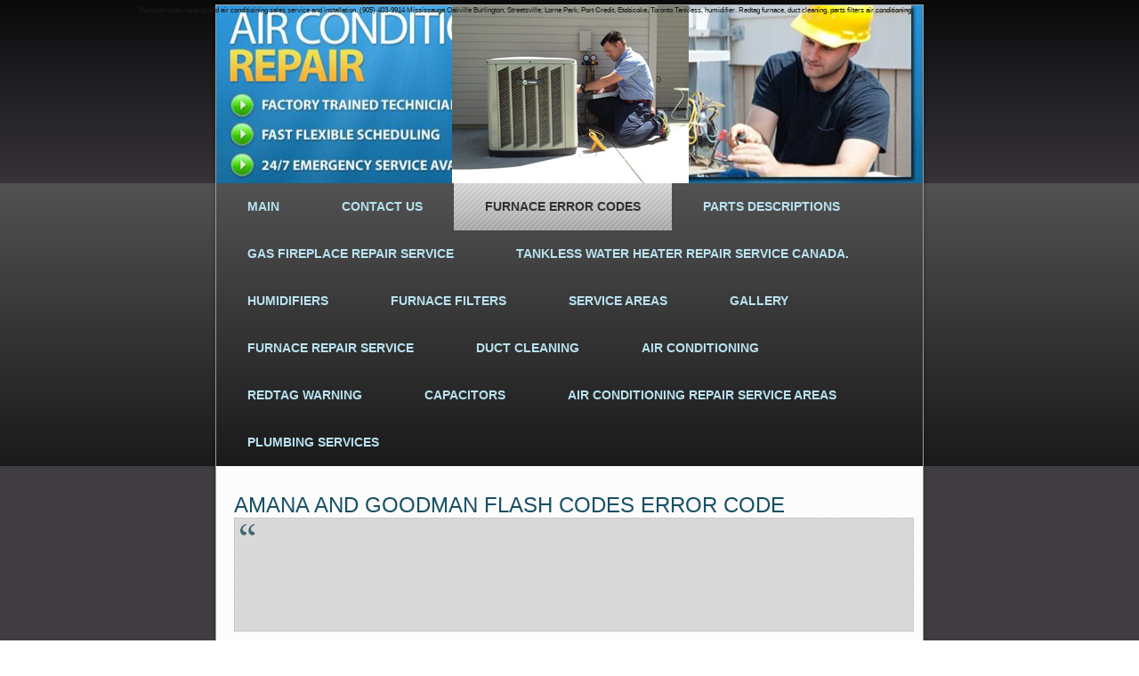

--- FILE ---
content_type: text/html
request_url: http://weinstall.ca/furnace-error-codes/amana-error-codes.html
body_size: 5759
content:
<!DOCTYPE html>
<html dir="ltr" lang="en-US"><head><!-- Created by Artisteer v4.3.0.60745 -->
    <meta charset="utf-8">
    <title>Amana and Goodman flash codes error code</title>
    <meta name="viewport" content="initial-scale = 1.0, maximum-scale = 1.0, user-scalable = no, width = device-width">

    <!--[if lt IE 9]><script src="https://html5shiv.googlecode.com/svn/trunk/html5.js"></script><![endif]-->
    <link rel="stylesheet" href="../style.css" media="screen">
    <!--[if lte IE 7]><link rel="stylesheet" href="../style.ie7.css" media="screen" /><![endif]-->
    <link rel="stylesheet" href="../style.responsive.css" media="all">


    <script src="../jquery.js"></script>
    <script src="../script.js"></script>
    <script src="../script.responsive.js"></script>
<meta name="description" content="Amana gas furnace error codes and flash codes, meaning trouble shooting codes.">


</head>
<body>
<div id="art-main">
    <div id="art-hmenu-bg" class="art-bar art-nav">
    </div>
    <div class="art-sheet clearfix">
<header class="art-header">

    <div class="art-shapes">
        
            </div>

<h2 class="art-slogan">Furnace repair heating and air conditioining sales service and installation. (905) 403-9914 Mississauga Oakville Burlington, Streetsville, Lorne Park, Port Credit, Etobicoke, Toronto Tankless, humidifier. Redtag furnace, duct cleaning, parts filters air conditioning.</h2>





                
                    
</header>
<nav class="art-nav">
    <div class="art-nav-inner">
    <ul class="art-hmenu"><li><a href="../main.html" class="">Main</a><ul class=""><li><a href="../main/furnace-motors.html" class="">Furnace motors</a><ul class=""><li><a href="../main/furnace-motors/furnace-exhaust-motors-inducer-motor.html" class="">Furnace exhaust motors, inducer motor.</a></li></ul></li><li><a href="../main/air-conditioning-repair.html" class="">Air conditioning repair</a></li><li><a href="../main/pool-heater-repair-service-mississauga.html" class="">Pool heater repair service Mississauga</a><ul class=""><li><a href="../main/pool-heater-repair-service-mississauga/pool-heater-repair-service-lorne-park-mississauga.html" class="">Pool heater repair service Lorne Park Mississauga</a></li><li><a href="../main/pool-heater-repair-service-mississauga/pool-heaterepair-services-clarkson-mississauga.html" class="">Pool heaterepair services Clarkson Mississauga</a></li><li><a href="../main/pool-heater-repair-service-mississauga/port-credit-mississauga-gas-pool-heater-repair-services.html" class="">Port Credit Mississauga gas pool heater repair services.</a></li></ul></li><li><a href="../main/pool-heater-repair-service-oakville.html" class="">Pool heater repair service Oakville.</a></li></ul></li><li><a href="../contact-us.html" class="">Contact Us</a><ul class=""><li><a href="../contact-us/address-2425-truscott-dr-mississauga-ont-905-403-9914.html" class="">Address : 2425 Truscott DR Mississauga Ont. (905) 403-9914</a></li><li><a href="../contact-us/reference-letters.html" class="">Reference letters</a></li></ul></li><li><a href="../furnace-error-codes.html" class="active">Furnace error codes</a><ul class="active"><li><a href="../furnace-error-codes/amana-error-codes.html" class="active">Amana error codes</a></li><li><a href="../furnace-error-codes/coleman-fault-codes.html">Coleman fault codes</a></li><li><a href="../furnace-error-codes/evcon-furnace-error-codes.html">Evcon furnace error codes</a></li><li><a href="../furnace-error-codes/more-furnace-fault-codes.html">More furnace fault codes</a></li><li><a href="../furnace-error-codes/goodman-furnace-error-codes.html">Goodman furnace error codes</a></li><li><a href="../furnace-error-codes/keeprite-fault-codes.html">Keeprite fault codes</a></li><li><a href="../furnace-error-codes/carrier-error-codes-flash-code.html">Carrier error codes flash code</a></li><li><a href="../furnace-error-codes/york-furnace-errorr-codes.html">York furnace errorr codes</a></li><li><a href="../furnace-error-codes/trane.html">Trane</a></li><li><a href="../furnace-error-codes/luxaire.html">Luxaire</a></li><li><a href="../furnace-error-codes/lennox-error-codes.html">Lennox error codes</a></li><li><a href="../furnace-error-codes/rheem-flash-codes.html">Rheem flash codes</a></li><li><a href="../furnace-error-codes/furnace-inspection.html">Furnace inspection</a></li></ul></li><li><a href="../parts-descriptions.html">Parts descriptions</a><ul><li><a href="../parts-descriptions/furnace-pressure-switch.html">Furnace pressure switch</a><ul><li><a href="../parts-descriptions/furnace-pressure-switch/furnace-hot-surface-ignitors.html">Furnace hot surface ignitors</a></li></ul></li><li><a href="../parts-descriptions/how-to-test-a-furnace-ignitor.html">How to Test a furnace &nbsp;ignitor</a></li><li><a href="../parts-descriptions/testing-flame-sensor.html">Testing flame sensor</a></li><li><a href="../parts-descriptions/furnace-motor-testing.html">Furnace motor testing</a></li><li><a href="../parts-descriptions/testing-a-motor-capacitors.html">Testing a motor capacitors</a></li><li><a href="../parts-descriptions/testing-a-limit-switch.html">Testing a limit switch</a></li><li><a href="../parts-descriptions/furnace-repair-service-areas.html">Furnace repair service areas</a><ul><li><a href="../parts-descriptions/furnace-repair-service-areas/furnace-repair-mississauga.html">Furnace repair Mississauga</a></li><li><a href="../parts-descriptions/furnace-repair-service-areas/oakvilleont-ca.html">Oakville,Ont.Ca</a></li><li><a href="../parts-descriptions/furnace-repair-service-areas/burlingtonon-can.html">Burlington,On.Can</a></li><li><a href="../parts-descriptions/furnace-repair-service-areas/etobicokeont-can.html">Etobicoke,Ont. Can</a></li><li><a href="../parts-descriptions/furnace-repair-service-areas/port-credit-ont-ca.html">Port Credit, Ont. Ca</a></li><li><a href="../parts-descriptions/furnace-repair-service-areas/clarksonon-can.html">Clarkson,On.,Can</a></li><li><a href="../parts-descriptions/furnace-repair-service-areas/sreetsvilleontario.html">Sreetsville,Ontario</a></li><li><a href="../parts-descriptions/furnace-repair-service-areas/torontoont-can.html">Toronto,Ont.,Can</a></li></ul></li><li><a href="../parts-descriptions/thermostat-troubleshooting.html">Thermostat troubleshooting</a></li><li><a href="../parts-descriptions/furnace-manufactures.html">Furnace manufactures</a><ul><li><a href="../parts-descriptions/furnace-manufactures/goodman.html">Goodman</a></li></ul></li><li><a href="../parts-descriptions/maintenace.html">Maintenace</a></li><li><a href="../parts-descriptions/chimney-liners.html">Chimney liners</a></li><li><a href="../parts-descriptions/furnace-ignitors.html">Furnace ignitors</a></li><li><a href="../parts-descriptions/carrier-furnace-parts.html">Carrier furnace parts</a><ul><li><a href="../parts-descriptions/carrier-furnace-parts/heating-parts-furnace-canada.html">Heating parts furnace Canada</a><ul><li><a href="../parts-descriptions/carrier-furnace-parts/heating-parts-furnace-canada/icp-controls-canada.html">ICP controls Canada</a></li></ul></li></ul></li><li><a href="../parts-descriptions/furnace-heating-parts-canada.html">Furnace heating parts Canada</a><ul><li><a href="../parts-descriptions/furnace-heating-parts-canada/fasco-exhaust-inducer-furnace-motors-canada.html">Fasco exhaust inducer furnace motors Canada</a><ul><li><a href="../parts-descriptions/furnace-heating-parts-canada/fasco-exhaust-inducer-furnace-motors-canada/fasco-a163-canada.html">Fasco a163 Canada</a></li></ul></li><li><a href="../parts-descriptions/furnace-heating-parts-canada/nordyne-furnace-parts-canada-blower-motors-echaust-flame-sensors-ignitors-control-boards-limit-switches-pressure-switches-canadian-nordyne-furnace-parts.html">Nordyne furnace parts Canada blower motors echaust, flame sensors, ignitors. control boards, limit switches, pressure switches, Canadian Nordyne furnace parts.</a><ul><li><a href="../parts-descriptions/furnace-heating-parts-canada/nordyne-furnace-parts-canada-blower-motors-echaust-flame-sensors-ignitors-control-boards-limit-switches-pressure-switches-canadian-nordyne-furnace-parts/nordyne-furnace-blower-motors-canada.html">Nordyne furnace blower motors Canada</a></li><li><a href="../parts-descriptions/furnace-heating-parts-canada/nordyne-furnace-parts-canada-blower-motors-echaust-flame-sensors-ignitors-control-boards-limit-switches-pressure-switches-canadian-nordyne-furnace-parts/nordyne-control-boafds-canada.html">Nordyne control boafds Canada</a></li><li><a href="../parts-descriptions/furnace-heating-parts-canada/nordyne-furnace-parts-canada-blower-motors-echaust-flame-sensors-ignitors-control-boards-limit-switches-pressure-switches-canadian-nordyne-furnace-parts/nordyne-furnace-pressure-switches.html">Nordyne furnace pressure switches</a></li><li><a href="../parts-descriptions/furnace-heating-parts-canada/nordyne-furnace-parts-canada-blower-motors-echaust-flame-sensors-ignitors-control-boards-limit-switches-pressure-switches-canadian-nordyne-furnace-parts/nordyne-furnace-flame-ignitors-canada.html">Nordyne furnace flame ignitors Canada</a></li><li><a href="../parts-descriptions/furnace-heating-parts-canada/nordyne-furnace-parts-canada-blower-motors-echaust-flame-sensors-ignitors-control-boards-limit-switches-pressure-switches-canadian-nordyne-furnace-parts/nordyne-furnace-flame-sensors-canada.html">Nordyne furnace flame sensors Canada</a></li><li><a href="../parts-descriptions/furnace-heating-parts-canada/nordyne-furnace-parts-canada-blower-motors-echaust-flame-sensors-ignitors-control-boards-limit-switches-pressure-switches-canadian-nordyne-furnace-parts/nordyne-furnace-limit-switches-canada.html">Nordyne furnace limit switches Canada</a></li><li><a href="../parts-descriptions/furnace-heating-parts-canada/nordyne-furnace-parts-canada-blower-motors-echaust-flame-sensors-ignitors-control-boards-limit-switches-pressure-switches-canadian-nordyne-furnace-parts/nordyne-furnace-inducer-exhaust-motors-canada.html">Nordyne furnace inducer exhaust motors Canada</a></li></ul></li></ul></li><li><a href="../parts-descriptions/furnace-error-codes.html">Furnace error codes</a><ul><li><a href="../parts-descriptions/furnace-error-codes/amana-furnace-error-codes.html">Amana furnace error codes</a></li><li><a href="../parts-descriptions/furnace-error-codes/coleman-error-codes.html">Coleman error codes</a></li></ul></li><li><a href="../parts-descriptions/fasco-furnace-motor-part.html">Fasco furnace motor part</a><ul><li><a href="../parts-descriptions/fasco-furnace-motor-part/fasco-a163-furnace-exhaust-motor.html">Fasco a163 furnace exhaust motor</a></li><li><a href="../parts-descriptions/fasco-furnace-motor-part/fasco-a067-furnace-inducer-exhaust-ventor-motor-1172823-1014338-canada.html">Fasco A067 Furnace Inducer &nbsp;exhaust ventor Motor | 1172823 | 1014338 Canada.</a></li><li><a href="../parts-descriptions/fasco-furnace-motor-part/fasco-a225-york-024-34558-000-inducer-motor-7021-11577.html">Fasco A225 York 024-34558-000 Inducer Motor 7021-11577</a></li><li><a href="../parts-descriptions/fasco-furnace-motor-part/fasco-furnace-inducer-motors-canada.html">Fasco furnace inducer motors Canada</a></li></ul></li><li><a href="../parts-descriptions/icm-furnace-control-boards-cross-rederence.html">ICM furnace control boards  cross rederence</a></li><li><a href="../parts-descriptions/pieces-de-four.html">pièces de four</a></li></ul></li><li><a href="../gas-fireplace-repair-service.html">Gas fireplace repair service</a></li><li><a href="../tankless-water-heater-repair-service-canada.html">Tankless water heater repair service Canada.</a><ul><li><a href="../tankless-water-heater-repair-service-canada/paloma-tankless-error-codes-flash.html">Paloma tankless error codes flash</a></li><li><a href="../tankless-water-heater-repair-service-canada/takagi.html">Takagi</a></li><li><a href="../tankless-water-heater-repair-service-canada/rinnai-tankless-water-heater-repair-service.html">Rinnai tankless water heater repair service</a></li><li><a href="../tankless-water-heater-repair-service-canada/noritz-tankless.html">Noritz tankless</a></li><li><a href="../tankless-water-heater-repair-service-canada/rheem-tankless-hot-water-heater-repair-service-parts.html">Rheem tankless hot water heater repair service parts</a></li><li><a href="../tankless-water-heater-repair-service-canada/navien-tankless-hot-water-heater-repair-service.html">Navien tankless hot water heater repair service.</a></li><li><a href="../tankless-water-heater-repair-service-canada/a-o-smith-water-heaters-ontario-canada.html">A O Smith water heaters Ontario Canada</a></li></ul></li><li><a href="../humidifiers.html">Humidifiers</a><ul><li><a href="../humidifiers/honeywell.html">Honeywell</a></li><li><a href="../humidifiers/generalaire.html">Generalaire</a></li></ul></li><li><a href="../furnace-filters.html">Furnace filters</a></li><li><a href="../service-areas.html">Service areas</a><ul><li><a href="../service-areas/mississauga.html">Mississauga</a><ul><li><a href="../service-areas/mississauga/mississauga-furnace.html">Mississauga furnace</a></li><li><a href="../service-areas/mississauga/furnace-repair-mississauga.html">Furnace repair Mississauga</a></li><li><a href="../service-areas/mississauga/mississauga-furnace-service.html">Mississauga furnace service</a></li><li><a href="../service-areas/mississauga/furnace-installation-mississauga.html">Furnace installation Mississauga</a></li></ul></li><li><a href="../service-areas/peel.html">Peel</a></li><li><a href="../service-areas/brampton.html">Brampton</a></li><li><a href="../service-areas/caledon.html">Caledon</a></li><li><a href="../service-areas/oakville.html">Oakville</a></li><li><a href="../service-areas/burlington.html">Burlington</a></li><li><a href="../service-areas/clarkson.html">Clarkson</a></li><li><a href="../service-areas/streetsville.html">Streetsville</a></li><li><a href="../service-areas/lorne-park.html">Lorne Park</a></li><li><a href="../service-areas/port-credit.html">Port credit</a></li><li><a href="../service-areas/clarkson-mississauga-on.html">Clarkson Mississauga On.</a></li></ul></li><li><a href="../gallery.html">Gallery</a></li><li><a href="../furnace-repair-service.html">Furnace repair Service</a><ul><li><a href="../furnace-repair-service/amana-furnace-repair.html">Amana furnace repair</a></li><li><a href="../furnace-repair-service/american-standard-furnaces.html">American Standard Furnaces</a></li><li><a href="../furnace-repair-service/arcoaire-furnace-repair-service-mississauga-areas.html">Arcoaire Furnace repair service Mississauga areas.</a></li><li><a href="../furnace-repair-service/armstrong-furnaces.html">Armstrong Furnaces</a></li><li><a href="../furnace-repair-service/bryant-furnaces.html">Bryant Furnaces</a></li><li><a href="../furnace-repair-service/carrier-furnaces.html">Carrier Furnaces</a></li><li><a href="../furnace-repair-service/clare-furnaces.html">Clare Furnaces</a></li><li><a href="../furnace-repair-service/coleman-furnaces.html">Coleman Furnaces</a></li><li><a href="../furnace-repair-service/comfortaire-gas-furnace.html">Comfortaire gas furnace</a></li><li><a href="../furnace-repair-service/comfortmaker-furnaces.html">Comfortmaker Furnaces</a></li><li><a href="../furnace-repair-service/day-night-furnaces.html">Day &amp; Night Furnaces</a></li><li><a href="../furnace-repair-service/dunham-bush-furnaces.html">Dunham-Bush Furnaces</a></li><li><a href="../furnace-repair-service/fedders-furnaces.html">Fedders Furnaces</a></li><li><a href="../furnace-repair-service/frigidaire-furnaces.html">Frigidaire Furnaces</a></li><li><a href="../furnace-repair-service/general-electric-furnaces.html">General Electric Furnaces</a></li><li><a href="../furnace-repair-service/gibson-furnaces.html">Gibson Furnaces</a></li><li><a href="../furnace-repair-service/goodman-furnaces.html">Goodman Furnaces</a></li><li><a href="../furnace-repair-service/heil-furnaces.html">Heil Furnaces</a></li><li><a href="../furnace-repair-service/do-it-yourself-furnace-repair.html">Do it yourself furnace repair.</a></li><li><a href="../furnace-repair-service/furnace-repair-cost.html">Furnace repair cost</a></li><li><a href="../furnace-repair-service/furnace-maintenance.html">Furnace maintenance</a></li><li><a href="../furnace-repair-service/furnace-repairman.html">Furnace repairman</a></li><li><a href="../furnace-repair-service/furnace-repair-parts.html">Furnace repair parts</a></li><li><a href="../furnace-repair-service/heating-and-cooling-repair.html">Heating and cooling repair</a></li><li><a href="../furnace-repair-service/redtag-mississauga.html">Redtag Mississauga</a></li><li><a href="../furnace-repair-service/red-tagged-oakville.html">Red tagged Oakville</a></li><li><a href="../furnace-repair-service/trane-furnace.html">Trane furnace</a></li></ul></li><li><a href="../duct-cleaning.html">Duct cleaning</a></li><li><a href="../air-conditioning.html">Air conditioning</a><ul><li><a href="../air-conditioning/clarkson-comfort-zone-heating-and-air-lorne-park.html">Clarkson Comfort Zone Heating and air. Lorne Park</a></li></ul></li><li><a href="../redtag-warning.html">Redtag warning</a><ul><li><a href="../redtag-warning/red-tagged-mississauga.html">Red tagged Mississauga</a></li><li><a href="../redtag-warning/red-tagged-furnace-lorne-park.html">Red tagged furnace Lorne Park.</a></li><li><a href="../redtag-warning/gas-furnace-red-tag-tagged-ontario-canada.html">Gas furnace red tag tagged Ontario Canada.</a></li><li><a href="../redtag-warning/red-tag-warning-services-oakville.html">Red tag warning services Oakville</a></li><li><a href="../redtag-warning/what-is-a-tssa-red-tag-warning.html">What is a TSSA red tag warning ??</a></li><li><a href="../redtag-warning/enbridge-red-tag-removal-tssa-toronto-gta.html">Enbridge red tag removal TSSA Toronto GTA</a></li></ul></li><li><a href="../capacitors.html">Capacitors</a><ul><li><a href="../capacitors/355-dual-capacitor.html">35/5 dual capacitor</a></li></ul></li><li><a href="../air-conditioning-repair-service-areas.html">Air conditioning repair service areas</a><ul><li><a href="../air-conditioning-repair-service-areas/lorne-park-mississauga.html">Lorne Park Mississauga</a></li><li><a href="../air-conditioning-repair-service-areas/furnace-repair-clarkson-mississauga.html">Furnace repair &nbsp;Clarkson Mississauga</a></li><li><a href="../air-conditioning-repair-service-areas/streetsville-mississauga.html">Streetsville Mississauga</a></li><li><a href="../air-conditioning-repair-service-areas/air-conditioning-repair-services-port-credit-mississauga.html">Air conditioning repair services Port Credit Mississauga</a></li></ul></li><li><a href="../plumbing-services.html">Plumbing services</a></li></ul> 
        </div>
    </nav>
<div class="art-layout-wrapper">
                <div class="art-content-layout">
                    <div class="art-content-layout-row">
                        <div class="art-layout-cell art-content"><article class="art-post art-article">
                                <h2 class="art-postheader">Amana and Goodman flash codes error code</h2>
                                                
                                <div class="art-postcontent art-postcontent-0 clearfix"><blockquote class="ipsBlockquote built" data-date="20 December 2011 - 06:37 PM" data-time="1324424250" data-cid="218072" data-author="'Bobice'"><p><span style="font-size: 18px;"><strong class="bbc"><br></strong></span><span style="font-size: 12px;"><span style="font-size: 14px;"></span></span><strong class="bbc"></strong><br></p></blockquote><br><p><br></p></div>
                                
                

</article></div>
                    </div>
                </div>
            </div>
    </div>
<footer class="art-footer">
  <div class="art-footer-inner">
<div class="art-content-layout layout-item-0">
    <div class="art-content-layout-row">
    <div class="art-layout-cell layout-item-1" style="width: 20%">
        <p style="font: 18px Arial; color: #444444"><span style="color: rgb(61, 62, 61); font-family: Verdana, Geneva, Arial, Helvetica, sans-serif; font-size: 13px; text-align: left;"></span></p><div style="width: 146px; float: left; color: rgb(128, 128, 128); line-height: 18px;">licensed and insured. Address: 2425 Truscott Drive<br>Mississauga Ontario, ON<br><nobr>Tel : (905) 403-9914</nobr></div><div style="width: 146px; float: left; color: rgb(128, 128, 128); line-height: 18px;"><nobr><br></nobr></div><div style="width: 146px; float: left; color: rgb(128, 128, 128); line-height: 18px;"><nobr><br></nobr></div><div style="width: 146px; float: left; color: rgb(128, 128, 128); line-height: 18px;"><nobr><br></nobr></div><div style="width: 146px; float: left; color: rgb(128, 128, 128); line-height: 18px;"><nobr><br></nobr></div><div style="width: 146px; float: left; color: rgb(128, 128, 128); line-height: 18px;"><nobr><br></nobr></div><div style="width: 146px; float: left; color: rgb(128, 128, 128); line-height: 18px;"><nobr><br></nobr></div><div style="width: 146px; float: left; color: rgb(128, 128, 128); line-height: 18px;"><nobr><br></nobr></div><div style="width: 146px; float: left; color: rgb(128, 128, 128); line-height: 18px;"><nobr><br></nobr></div><br><div style="margin-left: 2em">
        </div>
    </div><div class="art-layout-cell layout-item-1" style="width: 20%">
        <p style="font: 18px Arial; color: #444444">LOCATION</p><p style="font: 18px Arial; color: #444444"><a href="/redtag" title="Red tagged gas furnace or redtag appliance example , fireplace, tankless water heater services in Mississauga, Oakville, Burlington. Streetsville, Port Credit, Clarkson areas. ">Red-Tagged</a></p>
        <br>
        <ul>
        <li><a href="https://www.google.ca/maps/place/2425+Truscott+Dr,+Mississauga,+ON+L5J+2B4/@43.5118606,-79.6486724,17z/data=!3m1!4b1!4m2!3m1!1s0x882b4480737cc615:0x245ec88b619971b2" title="Furnace repair service air conditioining fireplaces furnace parts. ">Map</a></li>
        <li><a href="#">Address</a></li>
        <li><a href="#">Contact Us</a></li>
        </ul>
    </div><div class="art-layout-cell layout-item-1" style="width: 20%">
        <p><a href="http://www.freevisitorcounters.com">click here</a> <script type='text/javascript' src='https://www.freevisitorcounters.com/auth.php?id=391c9a01109b81a0214ce14ff7f8e405bb11d82b'></script><script type="text/javascript" src="https://www.freevisitorcounters.com/en/home/counter/1049914/t/5"></script></p><p style="font: 18px Arial; color: #444444">ABOUT</p><p style="font: 18px Arial; color: #444444"><a href="../service-areas/mississauga.html" title="Mississauga furnace repair, red tagged , red tag removal, Air conditioner repair. ">Mississauga</a></p><p style="font: 18px Arial; color: #444444">Oakville</p><p style="font: 18px Arial; color: #444444">Burlington</p><p style="font: 18px Arial; color: #444444">Streetsville</p><p style="font: 18px Arial; color: #444444">Port Credeit</p><p style="font: 18px Arial; color: #444444">Milton</p><p style="font: 18px Arial; color: #444444">Lorne Park</p><p style="font: 18px Arial; color: #444444">Streetsville</p><p style="font: 18px Arial; color: #444444">Clarkson</p><p style="font: 18px Arial; color: #444444">Port Credit.</p><p style="font: 18px Arial; color: #444444"><br></p>
         <a href="../air-conditioning.html" title="air conditioning repair Mississauga Lorne Park, Clarkson, Port Credit. ">Air conditioner repair services Mississauga air conditioning.&nbsp;</a><br>
        <ul>
        <li><a href="#">Company</a>&nbsp;</li>
        <li><a href="#">Terms</a></li>
        </ul><p><span style="color: rgb(240, 240, 240); line-height: 16px;"><br></span></p>
    </div><div class="art-layout-cell layout-item-1" style="width: 40%">
        <p style="text-align:right"></p><div class="QpPSMb" style="color: rgb(31, 31, 31); font-family: Arial, sans-serif; font-size: 14px; font-weight: 400; text-align: start; background-color: rgb(255, 255, 255);"><div class="DoxwDb"><div class="PZPZlf ssJ7i xgAzOe" aria-level="2" data-attrid="title" role="heading" style="font-family: 'Google Sans', Arial, sans-serif; font-weight: 500; word-break: break-word; font-size: 28px; line-height: 36px;">Clarkson Comfort Zone heating and air</div></div></div><div class="nwVKo" style="color: rgb(31, 31, 31); font-family: Arial, sans-serif; font-size: 14px; font-weight: 400; text-align: start; background-color: rgb(255, 255, 255);"><div class="loJjTe"><div class="rjxHPb PZPZlf" data-attrid="subtitle" style="font-size: 0.875rem; letter-spacing: 0px; line-height: 1.5rem; color: rgb(94, 94, 94);"><span class="Aq14fc" aria-hidden="true" style="white-space: nowrap; margin-right: 5px;">5.0</span><span data-ved="2ahUKEwiJqM6p7KCOAxXOwvACHVrhC04QiCt6BAgVEAQ" style="white-space: nowrap; margin-left: 5px;"><span jscontroller="qjk5yc" data-fid="0x8895bee3d9d6a763:0xf91c4cce19351ca1" jsaction="rcuQ6b:npT2md"><a href="https://www.google.com/search?sca_esv=18541cb920c8cb9c&amp;q=weinstall.ca&amp;si=AMgyJEs03_IawLpG0pN8Imr0quNL8BRn4IwD6UzBpqKXGhmQPdCSlBB9vy9spiNg00duwXo2R9VjLw6LrsXHrXBxowuKEgAmMe46ts0VQX3d6NprubleWfk-04iXUIC_nUrAeq_IIs_0&amp;sa=X&amp;ved=2ahUKEwjcw--j7KCOAxX2q4kEHX2FJDgQ6RN6BAgXEAE&amp;biw=1366&amp;bih=641&amp;dpr=1#" data-fid="0x8895bee3d9d6a763:0xf91c4cce19351ca1" role="button" jsaction="FNFY6c" data-ved="2ahUKEwiJqM6p7KCOAxXOwvACHVrhC04Q8mt6BAgVEAU" style="color: rgb(26, 13, 171);">14 Google reviews</a></span></span><br><span class="E5BaQ" style="text-overflow: ellipsis; overflow-x: hidden; overflow-y: hidden;">HVAC contractor</span></div></div></div><br>
        <br>Copyright © 2011-2014. Clarkson Comfort Zone heating and air furnace.<p></p><p style="text-align:right">&nbsp;All Rights Reserved.&nbsp;&nbsp;&nbsp;<a href="https://www.facebook.com/clarksoncomfortzone1000" class="art-facebook-tag-icon" style="line-height: 32px;"></a>&nbsp;&nbsp;<a href="https://twitter.com/allan1000" title="Gas furnace repair service installation parts, motors furnace filters." class="art-twitter-tag-icon" style="line-height: 33px;"></a>&nbsp;<a href="http://www.pinterest.com/allanthorne50/" title="furnace repair company for service and maintenance of HVAC equipment." class="art-pinterest-tag-icon" style="line-height: 32px;"></a>&nbsp;<a href="https://www.linkedin.com/pub/allan-thorne/27/ab/756" title="Allan Thorne www.weinstall.ca furnace repair service maintenance. Mississauga Ontario Canada, Oakville, Burlington, Streetsville, Toronto, Port Credit, Lorne Park, ." class="art-linkedin-tag-icon" style="line-height: 32px;"></a>&nbsp;&nbsp;&nbsp;</p>
    </div>
    </div>
</div>

    <p class="art-page-footer">
        <span id="art-footnote-links"><a href="http://www.artisteer.com/" target="_blank">Web Template</a> created with Artisteer.</span>
    </p>
  </div>
</footer>

</div>


</body></html>